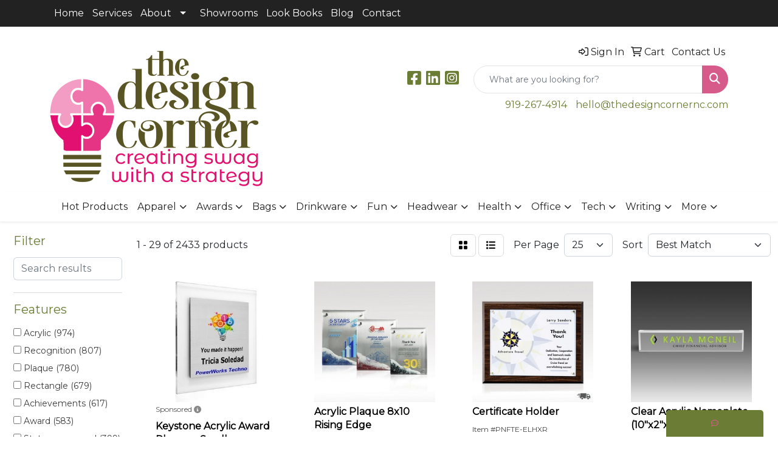

--- FILE ---
content_type: text/html
request_url: https://www.thedesigncornernc.com/ws/ws.dll/StartSrch?UID=254821&WENavID=17547661
body_size: 14353
content:
<!DOCTYPE html>
<html lang="en"><head>
<meta charset="utf-8">
<meta http-equiv="X-UA-Compatible" content="IE=edge">
<meta name="viewport" content="width=device-width, initial-scale=1">
<!-- The above 3 meta tags *must* come first in the head; any other head content must come *after* these tags -->


<link href="/distsite/styles/8/css/bootstrap.min.css" rel="stylesheet" />
<link href="https://fonts.googleapis.com/css?family=Open+Sans:400,600|Oswald:400,600" rel="stylesheet">
<link href="/distsite/styles/8/css/owl.carousel.min.css" rel="stylesheet">
<link href="/distsite/styles/8/css/nouislider.css" rel="stylesheet">
<!--<link href="/distsite/styles/8/css/menu.css" rel="stylesheet"/>-->
<link href="/distsite/styles/8/css/flexslider.css" rel="stylesheet">
<link href="/distsite/styles/8/css/all.min.css" rel="stylesheet">
<link href="/distsite/styles/8/css/slick/slick.css" rel="stylesheet"/>
<link href="/distsite/styles/8/css/lightbox/lightbox.css" rel="stylesheet"  />
<link href="/distsite/styles/8/css/yamm.css" rel="stylesheet" />
<!-- Custom styles for this theme -->
<link href="/we/we.dll/StyleSheet?UN=254821&Type=WETheme&TS=C46022.3938078704" rel="stylesheet">
<!-- Custom styles for this theme -->
<link href="/we/we.dll/StyleSheet?UN=254821&Type=WETheme-PS&TS=C46022.3938078704" rel="stylesheet">


<!-- HTML5 shim and Respond.js for IE8 support of HTML5 elements and media queries -->
<!--[if lt IE 9]>
      <script src="https://oss.maxcdn.com/html5shiv/3.7.3/html5shiv.min.js"></script>
      <script src="https://oss.maxcdn.com/respond/1.4.2/respond.min.js"></script>
    <![endif]-->

</head>

<body style="background:#fff;">


  <!-- Slide-Out Menu -->
  <div id="filter-menu" class="filter-menu">
    <button id="close-menu" class="btn-close"></button>
    <div class="menu-content">
      
<aside class="filter-sidebar">



<div class="filter-section first">
	<h2>Filter</h2>
	 <div class="input-group mb-3">
	 <input type="text" style="border-right:0;" placeholder="Search results" class="form-control text-search-within-results" name="SearchWithinResults" value="" maxlength="100" onkeyup="HandleTextFilter(event);">
	  <label class="input-group-text" style="background-color:#fff;"><a  style="display:none;" href="javascript:void(0);" class="remove-filter" data-toggle="tooltip" title="Clear" onclick="ClearTextFilter();"><i class="far fa-times" aria-hidden="true"></i> <span class="fa-sr-only">x</span></a></label>
	</div>
</div>

<a href="javascript:void(0);" class="clear-filters"  style="display:none;" onclick="ClearDrillDown();">Clear all filters</a>

<div class="filter-section"  style="display:none;">
	<h2>Categories</h2>

	<div class="filter-list">

	 

		<!-- wrapper for more filters -->
        <div class="show-filter">

		</div><!-- showfilters -->

	</div>

		<a href="#" class="show-more"  style="display:none;" >Show more</a>
</div>


<div class="filter-section" >
	<h2>Features</h2>

		<div class="filter-list">

	  		<div class="checkbox"><label><input class="filtercheckbox" type="checkbox" name="2|Acrylic" ><span> Acrylic (974)</span></label></div><div class="checkbox"><label><input class="filtercheckbox" type="checkbox" name="2|Recognition" ><span> Recognition (807)</span></label></div><div class="checkbox"><label><input class="filtercheckbox" type="checkbox" name="2|Plaque" ><span> Plaque (780)</span></label></div><div class="checkbox"><label><input class="filtercheckbox" type="checkbox" name="2|Rectangle" ><span> Rectangle (679)</span></label></div><div class="checkbox"><label><input class="filtercheckbox" type="checkbox" name="2|Achievements" ><span> Achievements (617)</span></label></div><div class="checkbox"><label><input class="filtercheckbox" type="checkbox" name="2|Award" ><span> Award (583)</span></label></div><div class="checkbox"><label><input class="filtercheckbox" type="checkbox" name="2|State map award" ><span> State map award (399)</span></label></div><div class="checkbox"><label><input class="filtercheckbox" type="checkbox" name="2|State cutout award plaque" ><span> State cutout award plaque (396)</span></label></div><div class="checkbox"><label><input class="filtercheckbox" type="checkbox" name="2|State outline award plaque" ><span> State outline award plaque (396)</span></label></div><div class="checkbox"><label><input class="filtercheckbox" type="checkbox" name="2|State plaque" ><span> State plaque (396)</span></label></div><div class="show-filter"><div class="checkbox"><label><input class="filtercheckbox" type="checkbox" name="2|State plaque design" ><span> State plaque design (396)</span></label></div><div class="checkbox"><label><input class="filtercheckbox" type="checkbox" name="2|State shaped award" ><span> State shaped award (396)</span></label></div><div class="checkbox"><label><input class="filtercheckbox" type="checkbox" name="2|State shaped plaque" ><span> State shaped plaque (396)</span></label></div><div class="checkbox"><label><input class="filtercheckbox" type="checkbox" name="2|State silhouette award plaque" ><span> State silhouette award plaque (396)</span></label></div><div class="checkbox"><label><input class="filtercheckbox" type="checkbox" name="2|State wall plaque" ><span> State wall plaque (396)</span></label></div><div class="checkbox"><label><input class="filtercheckbox" type="checkbox" name="2|Accomplishment" ><span> Accomplishment (304)</span></label></div><div class="checkbox"><label><input class="filtercheckbox" type="checkbox" name="2|Transparent" ><span> Transparent (286)</span></label></div><div class="checkbox"><label><input class="filtercheckbox" type="checkbox" name="2|Custom made" ><span> Custom made (266)</span></label></div><div class="checkbox"><label><input class="filtercheckbox" type="checkbox" name="2|Luminous" ><span> Luminous (266)</span></label></div><div class="checkbox"><label><input class="filtercheckbox" type="checkbox" name="2|Reflective" ><span> Reflective (266)</span></label></div><div class="checkbox"><label><input class="filtercheckbox" type="checkbox" name="2|Corporate" ><span> Corporate (239)</span></label></div><div class="checkbox"><label><input class="filtercheckbox" type="checkbox" name="2|See through" ><span> See through (226)</span></label></div><div class="checkbox"><label><input class="filtercheckbox" type="checkbox" name="2|Acknowledgement" ><span> Acknowledgement (225)</span></label></div><div class="checkbox"><label><input class="filtercheckbox" type="checkbox" name="2|Appreciation" ><span> Appreciation (220)</span></label></div><div class="checkbox"><label><input class="filtercheckbox" type="checkbox" name="2|Plastic" ><span> Plastic (216)</span></label></div><div class="checkbox"><label><input class="filtercheckbox" type="checkbox" name="2|Flat" ><span> Flat (206)</span></label></div><div class="checkbox"><label><input class="filtercheckbox" type="checkbox" name="2|Vertical" ><span> Vertical (199)</span></label></div><div class="checkbox"><label><input class="filtercheckbox" type="checkbox" name="2|Personalized" ><span> Personalized (189)</span></label></div><div class="checkbox"><label><input class="filtercheckbox" type="checkbox" name="2|Wood" ><span> Wood (171)</span></label></div><div class="checkbox"><label><input class="filtercheckbox" type="checkbox" name="2|Merit" ><span> Merit (164)</span></label></div><div class="checkbox"><label><input class="filtercheckbox" type="checkbox" name="2|Anniversary" ><span> Anniversary (151)</span></label></div><div class="checkbox"><label><input class="filtercheckbox" type="checkbox" name="2|Reward" ><span> Reward (151)</span></label></div><div class="checkbox"><label><input class="filtercheckbox" type="checkbox" name="2|Honor" ><span> Honor (148)</span></label></div><div class="checkbox"><label><input class="filtercheckbox" type="checkbox" name="2|Horizontal" ><span> Horizontal (146)</span></label></div><div class="checkbox"><label><input class="filtercheckbox" type="checkbox" name="2|Accolade" ><span> Accolade (133)</span></label></div><div class="checkbox"><label><input class="filtercheckbox" type="checkbox" name="2|Modern award plaque" ><span> Modern award plaque (128)</span></label></div><div class="checkbox"><label><input class="filtercheckbox" type="checkbox" name="2|Unique award plaque" ><span> Unique award plaque (125)</span></label></div><div class="checkbox"><label><input class="filtercheckbox" type="checkbox" name="2|Square corner" ><span> Square corner (124)</span></label></div><div class="checkbox"><label><input class="filtercheckbox" type="checkbox" name="2|Excellence" ><span> Excellence (123)</span></label></div><div class="checkbox"><label><input class="filtercheckbox" type="checkbox" name="2|Acrylic plaques" ><span> Acrylic plaques (121)</span></label></div><div class="checkbox"><label><input class="filtercheckbox" type="checkbox" name="2|Gift" ><span> Gift (118)</span></label></div><div class="checkbox"><label><input class="filtercheckbox" type="checkbox" name="2|Futuristic award plaque" ><span> Futuristic award plaque (117)</span></label></div><div class="checkbox"><label><input class="filtercheckbox" type="checkbox" name="2|Cutting edge award" ><span> Cutting edge award (115)</span></label></div><div class="checkbox"><label><input class="filtercheckbox" type="checkbox" name="2|Wall mountable" ><span> Wall mountable (109)</span></label></div><div class="checkbox"><label><input class="filtercheckbox" type="checkbox" name="2|Nontraditional plaque" ><span> Nontraditional plaque (103)</span></label></div><div class="checkbox"><label><input class="filtercheckbox" type="checkbox" name="2|Presentation" ><span> Presentation (103)</span></label></div><div class="checkbox"><label><input class="filtercheckbox" type="checkbox" name="2|Plate" ><span> Plate (102)</span></label></div><div class="checkbox"><label><input class="filtercheckbox" type="checkbox" name="2|Modernistic plaque award" ><span> Modernistic plaque award (101)</span></label></div><div class="checkbox"><label><input class="filtercheckbox" type="checkbox" name="2|Sales" ><span> Sales (101)</span></label></div><div class="checkbox"><label><input class="filtercheckbox" type="checkbox" name="2|Minimalistic award plaque" ><span> Minimalistic award plaque (97)</span></label></div></div>

			<!-- wrapper for more filters -->
			<div class="show-filter">

			</div><!-- showfilters -->
 		</div>
		<a href="#" class="show-more"  >Show more</a>


</div>


<div class="filter-section" >
	<h2>Colors</h2>

		<div class="filter-list">

		  	<div class="checkbox"><label><input class="filtercheckbox" type="checkbox" name="1|Black" ><span> Black (472)</span></label></div><div class="checkbox"><label><input class="filtercheckbox" type="checkbox" name="1|Clear" ><span> Clear (318)</span></label></div><div class="checkbox"><label><input class="filtercheckbox" type="checkbox" name="1|White" ><span> White (282)</span></label></div><div class="checkbox"><label><input class="filtercheckbox" type="checkbox" name="1|Clear/black" ><span> Clear/black (99)</span></label></div><div class="checkbox"><label><input class="filtercheckbox" type="checkbox" name="1|Various" ><span> Various (89)</span></label></div><div class="checkbox"><label><input class="filtercheckbox" type="checkbox" name="1|Blue" ><span> Blue (78)</span></label></div><div class="checkbox"><label><input class="filtercheckbox" type="checkbox" name="1|Red" ><span> Red (67)</span></label></div><div class="checkbox"><label><input class="filtercheckbox" type="checkbox" name="1|Black/clear" ><span> Black/clear (55)</span></label></div><div class="checkbox"><label><input class="filtercheckbox" type="checkbox" name="1|Brown" ><span> Brown (54)</span></label></div><div class="checkbox"><label><input class="filtercheckbox" type="checkbox" name="1|Clear/silver" ><span> Clear/silver (48)</span></label></div><div class="show-filter"><div class="checkbox"><label><input class="filtercheckbox" type="checkbox" name="1|Green" ><span> Green (40)</span></label></div><div class="checkbox"><label><input class="filtercheckbox" type="checkbox" name="1|Gold" ><span> Gold (39)</span></label></div><div class="checkbox"><label><input class="filtercheckbox" type="checkbox" name="1|Rosewood brown" ><span> Rosewood brown (39)</span></label></div><div class="checkbox"><label><input class="filtercheckbox" type="checkbox" name="1|Clear/blue" ><span> Clear/blue (33)</span></label></div><div class="checkbox"><label><input class="filtercheckbox" type="checkbox" name="1|Walnut brown" ><span> Walnut brown (29)</span></label></div><div class="checkbox"><label><input class="filtercheckbox" type="checkbox" name="1|Clear/gold" ><span> Clear/gold (28)</span></label></div><div class="checkbox"><label><input class="filtercheckbox" type="checkbox" name="1|Black &amp; white" ><span> Black &amp; white (27)</span></label></div><div class="checkbox"><label><input class="filtercheckbox" type="checkbox" name="1|Silver" ><span> Silver (26)</span></label></div><div class="checkbox"><label><input class="filtercheckbox" type="checkbox" name="1|Walnut brown/blue/gold" ><span> Walnut brown/blue/gold (25)</span></label></div><div class="checkbox"><label><input class="filtercheckbox" type="checkbox" name="1|Available in walnut/black-gold" ><span> Available in walnut/black-gold (24)</span></label></div><div class="checkbox"><label><input class="filtercheckbox" type="checkbox" name="1|Clear acrylic" ><span> Clear acrylic (24)</span></label></div><div class="checkbox"><label><input class="filtercheckbox" type="checkbox" name="1|Green marble" ><span> Green marble (24)</span></label></div><div class="checkbox"><label><input class="filtercheckbox" type="checkbox" name="1|Walnut brown/green/gold" ><span> Walnut brown/green/gold (24)</span></label></div><div class="checkbox"><label><input class="filtercheckbox" type="checkbox" name="1|Blue marble" ><span> Blue marble (23)</span></label></div><div class="checkbox"><label><input class="filtercheckbox" type="checkbox" name="1|Rosewood" ><span> Rosewood (22)</span></label></div><div class="checkbox"><label><input class="filtercheckbox" type="checkbox" name="1|Red marble" ><span> Red marble (21)</span></label></div><div class="checkbox"><label><input class="filtercheckbox" type="checkbox" name="1|Clear/multi" ><span> Clear/multi (20)</span></label></div><div class="checkbox"><label><input class="filtercheckbox" type="checkbox" name="1|Walnut brown/sienna red-gold." ><span> Walnut brown/sienna red-gold. (20)</span></label></div><div class="checkbox"><label><input class="filtercheckbox" type="checkbox" name="1|Black/silver" ><span> Black/silver (17)</span></label></div><div class="checkbox"><label><input class="filtercheckbox" type="checkbox" name="1|Black/gold" ><span> Black/gold (16)</span></label></div><div class="checkbox"><label><input class="filtercheckbox" type="checkbox" name="1|Clear/silver/black" ><span> Clear/silver/black (16)</span></label></div><div class="checkbox"><label><input class="filtercheckbox" type="checkbox" name="1|Black/frost silver" ><span> Black/frost silver (14)</span></label></div><div class="checkbox"><label><input class="filtercheckbox" type="checkbox" name="1|Rosewood brown/clear" ><span> Rosewood brown/clear (14)</span></label></div><div class="checkbox"><label><input class="filtercheckbox" type="checkbox" name="1|Silver/various" ><span> Silver/various (14)</span></label></div><div class="checkbox"><label><input class="filtercheckbox" type="checkbox" name="1|Black marble" ><span> Black marble (13)</span></label></div><div class="checkbox"><label><input class="filtercheckbox" type="checkbox" name="1|Clear/red" ><span> Clear/red (13)</span></label></div><div class="checkbox"><label><input class="filtercheckbox" type="checkbox" name="1|Purple" ><span> Purple (13)</span></label></div><div class="checkbox"><label><input class="filtercheckbox" type="checkbox" name="1|Black/red" ><span> Black/red (12)</span></label></div><div class="checkbox"><label><input class="filtercheckbox" type="checkbox" name="1|Blue/clear" ><span> Blue/clear (12)</span></label></div><div class="checkbox"><label><input class="filtercheckbox" type="checkbox" name="1|Red/clear" ><span> Red/clear (12)</span></label></div><div class="checkbox"><label><input class="filtercheckbox" type="checkbox" name="1|Silver/black" ><span> Silver/black (12)</span></label></div><div class="checkbox"><label><input class="filtercheckbox" type="checkbox" name="1|Walnut brown/sienna gold." ><span> Walnut brown/sienna gold. (12)</span></label></div><div class="checkbox"><label><input class="filtercheckbox" type="checkbox" name="1|Blue/gold" ><span> Blue/gold (10)</span></label></div><div class="checkbox"><label><input class="filtercheckbox" type="checkbox" name="1|Clear/black/various" ><span> Clear/black/various (10)</span></label></div><div class="checkbox"><label><input class="filtercheckbox" type="checkbox" name="1|Dark brown" ><span> Dark brown (10)</span></label></div><div class="checkbox"><label><input class="filtercheckbox" type="checkbox" name="1|Pink" ><span> Pink (10)</span></label></div><div class="checkbox"><label><input class="filtercheckbox" type="checkbox" name="1|Chrome/black/clear" ><span> Chrome/black/clear (9)</span></label></div><div class="checkbox"><label><input class="filtercheckbox" type="checkbox" name="1|Gold/blue" ><span> Gold/blue (9)</span></label></div><div class="checkbox"><label><input class="filtercheckbox" type="checkbox" name="1|Gray" ><span> Gray (9)</span></label></div><div class="checkbox"><label><input class="filtercheckbox" type="checkbox" name="1|Mahogany red" ><span> Mahogany red (9)</span></label></div></div>


			<!-- wrapper for more filters -->
			<div class="show-filter">

			</div><!-- showfilters -->

		  </div>

		<a href="#" class="show-more"  >Show more</a>
</div>


<div class="filter-section"  >
	<h2>Price Range</h2>
	<div class="filter-price-wrap">
		<div class="filter-price-inner">
			<div class="input-group">
				<span class="input-group-text input-group-text-white">$</span>
				<input type="text" class="form-control form-control-sm filter-min-prices" name="min-prices" value="" placeholder="Min" onkeyup="HandlePriceFilter(event);">
			</div>
			<div class="input-group">
				<span class="input-group-text input-group-text-white">$</span>
				<input type="text" class="form-control form-control-sm filter-max-prices" name="max-prices" value="" placeholder="Max" onkeyup="HandlePriceFilter(event);">
			</div>
		</div>
		<a href="javascript:void(0)" onclick="SetPriceFilter();" ><i class="fa-solid fa-chevron-right"></i></a>
	</div>
</div>

<div class="filter-section"   >
	<h2>Quantity</h2>
	<div class="filter-price-wrap mb-2">
		<input type="text" class="form-control form-control-sm filter-quantity" value="" placeholder="Qty" onkeyup="HandleQuantityFilter(event);">
		<a href="javascript:void(0)" onclick="SetQuantityFilter();"><i class="fa-solid fa-chevron-right"></i></a>
	</div>
</div>




	</aside>

    </div>
</div>




	<div class="container-fluid">
		<div class="row">

			<div class="col-md-3 col-lg-2">
        <div class="d-none d-md-block">
          <div id="desktop-filter">
            
<aside class="filter-sidebar">



<div class="filter-section first">
	<h2>Filter</h2>
	 <div class="input-group mb-3">
	 <input type="text" style="border-right:0;" placeholder="Search results" class="form-control text-search-within-results" name="SearchWithinResults" value="" maxlength="100" onkeyup="HandleTextFilter(event);">
	  <label class="input-group-text" style="background-color:#fff;"><a  style="display:none;" href="javascript:void(0);" class="remove-filter" data-toggle="tooltip" title="Clear" onclick="ClearTextFilter();"><i class="far fa-times" aria-hidden="true"></i> <span class="fa-sr-only">x</span></a></label>
	</div>
</div>

<a href="javascript:void(0);" class="clear-filters"  style="display:none;" onclick="ClearDrillDown();">Clear all filters</a>

<div class="filter-section"  style="display:none;">
	<h2>Categories</h2>

	<div class="filter-list">

	 

		<!-- wrapper for more filters -->
        <div class="show-filter">

		</div><!-- showfilters -->

	</div>

		<a href="#" class="show-more"  style="display:none;" >Show more</a>
</div>


<div class="filter-section" >
	<h2>Features</h2>

		<div class="filter-list">

	  		<div class="checkbox"><label><input class="filtercheckbox" type="checkbox" name="2|Acrylic" ><span> Acrylic (974)</span></label></div><div class="checkbox"><label><input class="filtercheckbox" type="checkbox" name="2|Recognition" ><span> Recognition (807)</span></label></div><div class="checkbox"><label><input class="filtercheckbox" type="checkbox" name="2|Plaque" ><span> Plaque (780)</span></label></div><div class="checkbox"><label><input class="filtercheckbox" type="checkbox" name="2|Rectangle" ><span> Rectangle (679)</span></label></div><div class="checkbox"><label><input class="filtercheckbox" type="checkbox" name="2|Achievements" ><span> Achievements (617)</span></label></div><div class="checkbox"><label><input class="filtercheckbox" type="checkbox" name="2|Award" ><span> Award (583)</span></label></div><div class="checkbox"><label><input class="filtercheckbox" type="checkbox" name="2|State map award" ><span> State map award (399)</span></label></div><div class="checkbox"><label><input class="filtercheckbox" type="checkbox" name="2|State cutout award plaque" ><span> State cutout award plaque (396)</span></label></div><div class="checkbox"><label><input class="filtercheckbox" type="checkbox" name="2|State outline award plaque" ><span> State outline award plaque (396)</span></label></div><div class="checkbox"><label><input class="filtercheckbox" type="checkbox" name="2|State plaque" ><span> State plaque (396)</span></label></div><div class="show-filter"><div class="checkbox"><label><input class="filtercheckbox" type="checkbox" name="2|State plaque design" ><span> State plaque design (396)</span></label></div><div class="checkbox"><label><input class="filtercheckbox" type="checkbox" name="2|State shaped award" ><span> State shaped award (396)</span></label></div><div class="checkbox"><label><input class="filtercheckbox" type="checkbox" name="2|State shaped plaque" ><span> State shaped plaque (396)</span></label></div><div class="checkbox"><label><input class="filtercheckbox" type="checkbox" name="2|State silhouette award plaque" ><span> State silhouette award plaque (396)</span></label></div><div class="checkbox"><label><input class="filtercheckbox" type="checkbox" name="2|State wall plaque" ><span> State wall plaque (396)</span></label></div><div class="checkbox"><label><input class="filtercheckbox" type="checkbox" name="2|Accomplishment" ><span> Accomplishment (304)</span></label></div><div class="checkbox"><label><input class="filtercheckbox" type="checkbox" name="2|Transparent" ><span> Transparent (286)</span></label></div><div class="checkbox"><label><input class="filtercheckbox" type="checkbox" name="2|Custom made" ><span> Custom made (266)</span></label></div><div class="checkbox"><label><input class="filtercheckbox" type="checkbox" name="2|Luminous" ><span> Luminous (266)</span></label></div><div class="checkbox"><label><input class="filtercheckbox" type="checkbox" name="2|Reflective" ><span> Reflective (266)</span></label></div><div class="checkbox"><label><input class="filtercheckbox" type="checkbox" name="2|Corporate" ><span> Corporate (239)</span></label></div><div class="checkbox"><label><input class="filtercheckbox" type="checkbox" name="2|See through" ><span> See through (226)</span></label></div><div class="checkbox"><label><input class="filtercheckbox" type="checkbox" name="2|Acknowledgement" ><span> Acknowledgement (225)</span></label></div><div class="checkbox"><label><input class="filtercheckbox" type="checkbox" name="2|Appreciation" ><span> Appreciation (220)</span></label></div><div class="checkbox"><label><input class="filtercheckbox" type="checkbox" name="2|Plastic" ><span> Plastic (216)</span></label></div><div class="checkbox"><label><input class="filtercheckbox" type="checkbox" name="2|Flat" ><span> Flat (206)</span></label></div><div class="checkbox"><label><input class="filtercheckbox" type="checkbox" name="2|Vertical" ><span> Vertical (199)</span></label></div><div class="checkbox"><label><input class="filtercheckbox" type="checkbox" name="2|Personalized" ><span> Personalized (189)</span></label></div><div class="checkbox"><label><input class="filtercheckbox" type="checkbox" name="2|Wood" ><span> Wood (171)</span></label></div><div class="checkbox"><label><input class="filtercheckbox" type="checkbox" name="2|Merit" ><span> Merit (164)</span></label></div><div class="checkbox"><label><input class="filtercheckbox" type="checkbox" name="2|Anniversary" ><span> Anniversary (151)</span></label></div><div class="checkbox"><label><input class="filtercheckbox" type="checkbox" name="2|Reward" ><span> Reward (151)</span></label></div><div class="checkbox"><label><input class="filtercheckbox" type="checkbox" name="2|Honor" ><span> Honor (148)</span></label></div><div class="checkbox"><label><input class="filtercheckbox" type="checkbox" name="2|Horizontal" ><span> Horizontal (146)</span></label></div><div class="checkbox"><label><input class="filtercheckbox" type="checkbox" name="2|Accolade" ><span> Accolade (133)</span></label></div><div class="checkbox"><label><input class="filtercheckbox" type="checkbox" name="2|Modern award plaque" ><span> Modern award plaque (128)</span></label></div><div class="checkbox"><label><input class="filtercheckbox" type="checkbox" name="2|Unique award plaque" ><span> Unique award plaque (125)</span></label></div><div class="checkbox"><label><input class="filtercheckbox" type="checkbox" name="2|Square corner" ><span> Square corner (124)</span></label></div><div class="checkbox"><label><input class="filtercheckbox" type="checkbox" name="2|Excellence" ><span> Excellence (123)</span></label></div><div class="checkbox"><label><input class="filtercheckbox" type="checkbox" name="2|Acrylic plaques" ><span> Acrylic plaques (121)</span></label></div><div class="checkbox"><label><input class="filtercheckbox" type="checkbox" name="2|Gift" ><span> Gift (118)</span></label></div><div class="checkbox"><label><input class="filtercheckbox" type="checkbox" name="2|Futuristic award plaque" ><span> Futuristic award plaque (117)</span></label></div><div class="checkbox"><label><input class="filtercheckbox" type="checkbox" name="2|Cutting edge award" ><span> Cutting edge award (115)</span></label></div><div class="checkbox"><label><input class="filtercheckbox" type="checkbox" name="2|Wall mountable" ><span> Wall mountable (109)</span></label></div><div class="checkbox"><label><input class="filtercheckbox" type="checkbox" name="2|Nontraditional plaque" ><span> Nontraditional plaque (103)</span></label></div><div class="checkbox"><label><input class="filtercheckbox" type="checkbox" name="2|Presentation" ><span> Presentation (103)</span></label></div><div class="checkbox"><label><input class="filtercheckbox" type="checkbox" name="2|Plate" ><span> Plate (102)</span></label></div><div class="checkbox"><label><input class="filtercheckbox" type="checkbox" name="2|Modernistic plaque award" ><span> Modernistic plaque award (101)</span></label></div><div class="checkbox"><label><input class="filtercheckbox" type="checkbox" name="2|Sales" ><span> Sales (101)</span></label></div><div class="checkbox"><label><input class="filtercheckbox" type="checkbox" name="2|Minimalistic award plaque" ><span> Minimalistic award plaque (97)</span></label></div></div>

			<!-- wrapper for more filters -->
			<div class="show-filter">

			</div><!-- showfilters -->
 		</div>
		<a href="#" class="show-more"  >Show more</a>


</div>


<div class="filter-section" >
	<h2>Colors</h2>

		<div class="filter-list">

		  	<div class="checkbox"><label><input class="filtercheckbox" type="checkbox" name="1|Black" ><span> Black (472)</span></label></div><div class="checkbox"><label><input class="filtercheckbox" type="checkbox" name="1|Clear" ><span> Clear (318)</span></label></div><div class="checkbox"><label><input class="filtercheckbox" type="checkbox" name="1|White" ><span> White (282)</span></label></div><div class="checkbox"><label><input class="filtercheckbox" type="checkbox" name="1|Clear/black" ><span> Clear/black (99)</span></label></div><div class="checkbox"><label><input class="filtercheckbox" type="checkbox" name="1|Various" ><span> Various (89)</span></label></div><div class="checkbox"><label><input class="filtercheckbox" type="checkbox" name="1|Blue" ><span> Blue (78)</span></label></div><div class="checkbox"><label><input class="filtercheckbox" type="checkbox" name="1|Red" ><span> Red (67)</span></label></div><div class="checkbox"><label><input class="filtercheckbox" type="checkbox" name="1|Black/clear" ><span> Black/clear (55)</span></label></div><div class="checkbox"><label><input class="filtercheckbox" type="checkbox" name="1|Brown" ><span> Brown (54)</span></label></div><div class="checkbox"><label><input class="filtercheckbox" type="checkbox" name="1|Clear/silver" ><span> Clear/silver (48)</span></label></div><div class="show-filter"><div class="checkbox"><label><input class="filtercheckbox" type="checkbox" name="1|Green" ><span> Green (40)</span></label></div><div class="checkbox"><label><input class="filtercheckbox" type="checkbox" name="1|Gold" ><span> Gold (39)</span></label></div><div class="checkbox"><label><input class="filtercheckbox" type="checkbox" name="1|Rosewood brown" ><span> Rosewood brown (39)</span></label></div><div class="checkbox"><label><input class="filtercheckbox" type="checkbox" name="1|Clear/blue" ><span> Clear/blue (33)</span></label></div><div class="checkbox"><label><input class="filtercheckbox" type="checkbox" name="1|Walnut brown" ><span> Walnut brown (29)</span></label></div><div class="checkbox"><label><input class="filtercheckbox" type="checkbox" name="1|Clear/gold" ><span> Clear/gold (28)</span></label></div><div class="checkbox"><label><input class="filtercheckbox" type="checkbox" name="1|Black &amp; white" ><span> Black &amp; white (27)</span></label></div><div class="checkbox"><label><input class="filtercheckbox" type="checkbox" name="1|Silver" ><span> Silver (26)</span></label></div><div class="checkbox"><label><input class="filtercheckbox" type="checkbox" name="1|Walnut brown/blue/gold" ><span> Walnut brown/blue/gold (25)</span></label></div><div class="checkbox"><label><input class="filtercheckbox" type="checkbox" name="1|Available in walnut/black-gold" ><span> Available in walnut/black-gold (24)</span></label></div><div class="checkbox"><label><input class="filtercheckbox" type="checkbox" name="1|Clear acrylic" ><span> Clear acrylic (24)</span></label></div><div class="checkbox"><label><input class="filtercheckbox" type="checkbox" name="1|Green marble" ><span> Green marble (24)</span></label></div><div class="checkbox"><label><input class="filtercheckbox" type="checkbox" name="1|Walnut brown/green/gold" ><span> Walnut brown/green/gold (24)</span></label></div><div class="checkbox"><label><input class="filtercheckbox" type="checkbox" name="1|Blue marble" ><span> Blue marble (23)</span></label></div><div class="checkbox"><label><input class="filtercheckbox" type="checkbox" name="1|Rosewood" ><span> Rosewood (22)</span></label></div><div class="checkbox"><label><input class="filtercheckbox" type="checkbox" name="1|Red marble" ><span> Red marble (21)</span></label></div><div class="checkbox"><label><input class="filtercheckbox" type="checkbox" name="1|Clear/multi" ><span> Clear/multi (20)</span></label></div><div class="checkbox"><label><input class="filtercheckbox" type="checkbox" name="1|Walnut brown/sienna red-gold." ><span> Walnut brown/sienna red-gold. (20)</span></label></div><div class="checkbox"><label><input class="filtercheckbox" type="checkbox" name="1|Black/silver" ><span> Black/silver (17)</span></label></div><div class="checkbox"><label><input class="filtercheckbox" type="checkbox" name="1|Black/gold" ><span> Black/gold (16)</span></label></div><div class="checkbox"><label><input class="filtercheckbox" type="checkbox" name="1|Clear/silver/black" ><span> Clear/silver/black (16)</span></label></div><div class="checkbox"><label><input class="filtercheckbox" type="checkbox" name="1|Black/frost silver" ><span> Black/frost silver (14)</span></label></div><div class="checkbox"><label><input class="filtercheckbox" type="checkbox" name="1|Rosewood brown/clear" ><span> Rosewood brown/clear (14)</span></label></div><div class="checkbox"><label><input class="filtercheckbox" type="checkbox" name="1|Silver/various" ><span> Silver/various (14)</span></label></div><div class="checkbox"><label><input class="filtercheckbox" type="checkbox" name="1|Black marble" ><span> Black marble (13)</span></label></div><div class="checkbox"><label><input class="filtercheckbox" type="checkbox" name="1|Clear/red" ><span> Clear/red (13)</span></label></div><div class="checkbox"><label><input class="filtercheckbox" type="checkbox" name="1|Purple" ><span> Purple (13)</span></label></div><div class="checkbox"><label><input class="filtercheckbox" type="checkbox" name="1|Black/red" ><span> Black/red (12)</span></label></div><div class="checkbox"><label><input class="filtercheckbox" type="checkbox" name="1|Blue/clear" ><span> Blue/clear (12)</span></label></div><div class="checkbox"><label><input class="filtercheckbox" type="checkbox" name="1|Red/clear" ><span> Red/clear (12)</span></label></div><div class="checkbox"><label><input class="filtercheckbox" type="checkbox" name="1|Silver/black" ><span> Silver/black (12)</span></label></div><div class="checkbox"><label><input class="filtercheckbox" type="checkbox" name="1|Walnut brown/sienna gold." ><span> Walnut brown/sienna gold. (12)</span></label></div><div class="checkbox"><label><input class="filtercheckbox" type="checkbox" name="1|Blue/gold" ><span> Blue/gold (10)</span></label></div><div class="checkbox"><label><input class="filtercheckbox" type="checkbox" name="1|Clear/black/various" ><span> Clear/black/various (10)</span></label></div><div class="checkbox"><label><input class="filtercheckbox" type="checkbox" name="1|Dark brown" ><span> Dark brown (10)</span></label></div><div class="checkbox"><label><input class="filtercheckbox" type="checkbox" name="1|Pink" ><span> Pink (10)</span></label></div><div class="checkbox"><label><input class="filtercheckbox" type="checkbox" name="1|Chrome/black/clear" ><span> Chrome/black/clear (9)</span></label></div><div class="checkbox"><label><input class="filtercheckbox" type="checkbox" name="1|Gold/blue" ><span> Gold/blue (9)</span></label></div><div class="checkbox"><label><input class="filtercheckbox" type="checkbox" name="1|Gray" ><span> Gray (9)</span></label></div><div class="checkbox"><label><input class="filtercheckbox" type="checkbox" name="1|Mahogany red" ><span> Mahogany red (9)</span></label></div></div>


			<!-- wrapper for more filters -->
			<div class="show-filter">

			</div><!-- showfilters -->

		  </div>

		<a href="#" class="show-more"  >Show more</a>
</div>


<div class="filter-section"  >
	<h2>Price Range</h2>
	<div class="filter-price-wrap">
		<div class="filter-price-inner">
			<div class="input-group">
				<span class="input-group-text input-group-text-white">$</span>
				<input type="text" class="form-control form-control-sm filter-min-prices" name="min-prices" value="" placeholder="Min" onkeyup="HandlePriceFilter(event);">
			</div>
			<div class="input-group">
				<span class="input-group-text input-group-text-white">$</span>
				<input type="text" class="form-control form-control-sm filter-max-prices" name="max-prices" value="" placeholder="Max" onkeyup="HandlePriceFilter(event);">
			</div>
		</div>
		<a href="javascript:void(0)" onclick="SetPriceFilter();" ><i class="fa-solid fa-chevron-right"></i></a>
	</div>
</div>

<div class="filter-section"   >
	<h2>Quantity</h2>
	<div class="filter-price-wrap mb-2">
		<input type="text" class="form-control form-control-sm filter-quantity" value="" placeholder="Qty" onkeyup="HandleQuantityFilter(event);">
		<a href="javascript:void(0)" onclick="SetQuantityFilter();"><i class="fa-solid fa-chevron-right"></i></a>
	</div>
</div>




	</aside>

          </div>
        </div>
			</div>

			<div class="col-md-9 col-lg-10">
				

				<ol class="breadcrumb"  style="display:none;" >
              		<li><a href="https://www.thedesigncornernc.com" target="_top">Home</a></li>
             	 	<li class="active">Acrylic Plaques</li>
            	</ol>




				<div id="product-list-controls">

				
						<div class="d-flex align-items-center justify-content-between">
							<div class="d-none d-md-block me-3">
								1 - 29 of  2433 <span class="d-none d-lg-inline">products</span>
							</div>
					  
						  <!-- Right Aligned Controls -->
						  <div class="product-controls-right d-flex align-items-center">
       
              <button id="show-filter-button" class="btn btn-control d-block d-md-none"><i class="fa-solid fa-filter" aria-hidden="true"></i></button>

							
							<span class="me-3">
								<a href="/ws/ws.dll/StartSrch?UID=254821&WENavID=17547661&View=T&ST=26012108321835282908339756" class="btn btn-control grid" title="Change to Grid View"><i class="fa-solid fa-grid-2" aria-hidden="true"></i>  <span class="fa-sr-only">Grid</span></a>
								<a href="/ws/ws.dll/StartSrch?UID=254821&WENavID=17547661&View=L&ST=26012108321835282908339756" class="btn btn-control" title="Change to List View"><i class="fa-solid fa-list"></i> <span class="fa-sr-only">List</span></a>
							</span>
							
					  
							<!-- Number of Items Per Page -->
							<div class="me-2 d-none d-lg-block">
								<label>Per Page</label>
							</div>
							<div class="me-3 d-none d-md-block">
								<select class="form-select notranslate" onchange="GoToNewURL(this);" aria-label="Items per page">
									<option value="/ws/ws.dll/StartSrch?UID=254821&WENavID=17547661&ST=26012108321835282908339756&PPP=10" >10</option><option value="/ws/ws.dll/StartSrch?UID=254821&WENavID=17547661&ST=26012108321835282908339756&PPP=25" selected>25</option><option value="/ws/ws.dll/StartSrch?UID=254821&WENavID=17547661&ST=26012108321835282908339756&PPP=50" >50</option><option value="/ws/ws.dll/StartSrch?UID=254821&WENavID=17547661&ST=26012108321835282908339756&PPP=100" >100</option><option value="/ws/ws.dll/StartSrch?UID=254821&WENavID=17547661&ST=26012108321835282908339756&PPP=250" >250</option>
								
								</select>
							</div>
					  
							<!-- Sort By -->
							<div class="d-none d-lg-block me-2">
								<label>Sort</label>
							</div>
							<div>
								<select class="form-select" onchange="GoToNewURL(this);">
									<option value="/ws/ws.dll/StartSrch?UID=254821&WENavID=17547661&Sort=0" selected>Best Match</option><option value="/ws/ws.dll/StartSrch?UID=254821&WENavID=17547661&Sort=3">Most Popular</option><option value="/ws/ws.dll/StartSrch?UID=254821&WENavID=17547661&Sort=1">Price (Low to High)</option><option value="/ws/ws.dll/StartSrch?UID=254821&WENavID=17547661&Sort=2">Price (High to Low)</option>
								 </select>
							</div>
						  </div>
						</div>

			  </div>

				<!-- Product Results List -->
				<ul class="thumbnail-list"><li>
 <a href="https://www.thedesigncornernc.com/p/OSJPH-DLDTT/keystone-acrylic-award-plaque-small" target="_parent" alt="Keystone Acrylic Award Plaque - Small" data-adid="69715|5407995" onclick="PostAdStatToService(145407995,1);">
 <div class="pr-list-grid">
		<img class="img-responsive" src="/ws/ws.dll/QPic?SN=69715&P=145407995&I=0&PX=300" alt="Keystone Acrylic Award Plaque - Small">
		<p class="pr-list-sponsored">Sponsored <span data-bs-toggle="tooltip" data-container="body" data-bs-placement="top" title="You're seeing this ad based on the product's relevance to your search query."><i class="fa fa-info-circle" aria-hidden="true"></i></span></p>
		<p class="pr-name">Keystone Acrylic Award Plaque - Small</p>
		<div class="pr-meta-row">
			<div class="product-reviews"  style="display:none;">
				<div class="rating-stars">
				<i class="fa-solid fa-star-sharp" aria-hidden="true"></i><i class="fa-solid fa-star-sharp" aria-hidden="true"></i><i class="fa-solid fa-star-sharp" aria-hidden="true"></i><i class="fa-solid fa-star-sharp" aria-hidden="true"></i><i class="fa-solid fa-star-sharp" aria-hidden="true"></i>
				</div>
				<span class="rating-count">(0)</span>
			</div>
			
		</div>
		<p class="pr-number"  ><span class="notranslate">Item #OSJPH-DLDTT</span></p>
		<p class="pr-price"  ></p>
 </div>
 </a>
</li>
<a name="1" href="#" alt="Item 1"></a>
<li>
 <a href="https://www.thedesigncornernc.com/p/VLLJZ-FFKNX/acrylic-plaque-8x10-rising-edge" target="_parent" alt="Acrylic Plaque 8x10 Rising Edge">
 <div class="pr-list-grid">
		<img class="img-responsive" src="/ws/ws.dll/QPic?SN=50020&P=387150179&I=0&PX=300" alt="Acrylic Plaque 8x10 Rising Edge">
		<p class="pr-name">Acrylic Plaque 8x10 Rising Edge</p>
		<div class="pr-meta-row">
			<div class="product-reviews"  style="display:none;">
				<div class="rating-stars">
				<i class="fa-solid fa-star-sharp" aria-hidden="true"></i><i class="fa-solid fa-star-sharp" aria-hidden="true"></i><i class="fa-solid fa-star-sharp" aria-hidden="true"></i><i class="fa-solid fa-star-sharp" aria-hidden="true"></i><i class="fa-solid fa-star-sharp" aria-hidden="true"></i>
				</div>
				<span class="rating-count">(0)</span>
			</div>
			
		</div>
		<p class="pr-number"  ><span class="notranslate">Item #VLLJZ-FFKNX</span></p>
		<p class="pr-price"  ><span class="notranslate">$217.00</span> - <span class="notranslate">$230.00</span></p>
 </div>
 </a>
</li>
<a name="2" href="#" alt="Item 2"></a>
<li>
 <a href="https://www.thedesigncornernc.com/p/PNFTE-ELHXR/certificate-holder" target="_parent" alt="Certificate Holder">
 <div class="pr-list-grid">
		<img class="img-responsive" src="/ws/ws.dll/QPic?SN=50020&P=324246683&I=0&PX=300" alt="Certificate Holder">
		<p class="pr-name">Certificate Holder</p>
		<div class="pr-meta-row">
			<div class="product-reviews"  style="display:none;">
				<div class="rating-stars">
				<i class="fa-solid fa-star-sharp" aria-hidden="true"></i><i class="fa-solid fa-star-sharp" aria-hidden="true"></i><i class="fa-solid fa-star-sharp" aria-hidden="true"></i><i class="fa-solid fa-star-sharp" aria-hidden="true"></i><i class="fa-solid fa-star-sharp" aria-hidden="true"></i>
				</div>
				<span class="rating-count">(0)</span>
			</div>
			
		</div>
		<p class="pr-number"  ><span class="notranslate">Item #PNFTE-ELHXR</span></p>
		<p class="pr-price"  ><span class="notranslate">$56.00</span> - <span class="notranslate">$59.00</span></p>
 </div>
 </a>
</li>
<a name="3" href="#" alt="Item 3"></a>
<li>
 <a href="https://www.thedesigncornernc.com/p/SHTGF-LJPPP/clear-acrylic-nameplate-10x2x1" target="_parent" alt="Clear Acrylic Nameplate (10&quot;x2&quot;x1&quot;)">
 <div class="pr-list-grid">
		<img class="img-responsive" src="/ws/ws.dll/QPic?SN=50399&P=152343711&I=0&PX=300" alt="Clear Acrylic Nameplate (10&quot;x2&quot;x1&quot;)">
		<p class="pr-name">Clear Acrylic Nameplate (10&quot;x2&quot;x1&quot;)</p>
		<div class="pr-meta-row">
			<div class="product-reviews"  style="display:none;">
				<div class="rating-stars">
				<i class="fa-solid fa-star-sharp" aria-hidden="true"></i><i class="fa-solid fa-star-sharp" aria-hidden="true"></i><i class="fa-solid fa-star-sharp" aria-hidden="true"></i><i class="fa-solid fa-star-sharp" aria-hidden="true"></i><i class="fa-solid fa-star-sharp" aria-hidden="true"></i>
				</div>
				<span class="rating-count">(0)</span>
			</div>
			
		</div>
		<p class="pr-number"  ><span class="notranslate">Item #SHTGF-LJPPP</span></p>
		<p class="pr-price"  ><span class="notranslate">$45.46</span> - <span class="notranslate">$50.19</span></p>
 </div>
 </a>
</li>
<a name="4" href="#" alt="Item 4"></a>
<li>
 <a href="https://www.thedesigncornernc.com/p/SLKNE-FHMRO/custom-cut-acrylic-300-series--12-x-14" target="_parent" alt="Custom Cut Acrylic: 300 Series -12 x 14">
 <div class="pr-list-grid">
		<img class="img-responsive" src="/ws/ws.dll/QPic?SN=50020&P=916993670&I=0&PX=300" alt="Custom Cut Acrylic: 300 Series -12 x 14">
		<p class="pr-name">Custom Cut Acrylic: 300 Series -12 x 14</p>
		<div class="pr-meta-row">
			<div class="product-reviews"  style="display:none;">
				<div class="rating-stars">
				<i class="fa-solid fa-star-sharp" aria-hidden="true"></i><i class="fa-solid fa-star-sharp" aria-hidden="true"></i><i class="fa-solid fa-star-sharp" aria-hidden="true"></i><i class="fa-solid fa-star-sharp" aria-hidden="true"></i><i class="fa-solid fa-star-sharp" aria-hidden="true"></i>
				</div>
				<span class="rating-count">(0)</span>
			</div>
			
		</div>
		<p class="pr-number"  ><span class="notranslate">Item #SLKNE-FHMRO</span></p>
		<p class="pr-price"  ><span class="notranslate">$232.00</span> - <span class="notranslate">$246.00</span></p>
 </div>
 </a>
</li>
<a name="5" href="#" alt="Item 5"></a>
<li>
 <a href="https://www.thedesigncornernc.com/p/OYBPF-HPPRV/8x10-acrylic-plaque-reflections" target="_parent" alt="8x10 Acrylic Plaque - Reflections">
 <div class="pr-list-grid">
		<img class="img-responsive" src="/ws/ws.dll/QPic?SN=50020&P=357517757&I=0&PX=300" alt="8x10 Acrylic Plaque - Reflections">
		<p class="pr-name">8x10 Acrylic Plaque - Reflections</p>
		<div class="pr-meta-row">
			<div class="product-reviews"  style="display:none;">
				<div class="rating-stars">
				<i class="fa-solid fa-star-sharp" aria-hidden="true"></i><i class="fa-solid fa-star-sharp" aria-hidden="true"></i><i class="fa-solid fa-star-sharp" aria-hidden="true"></i><i class="fa-solid fa-star-sharp" aria-hidden="true"></i><i class="fa-solid fa-star-sharp" aria-hidden="true"></i>
				</div>
				<span class="rating-count">(0)</span>
			</div>
			
		</div>
		<p class="pr-number"  ><span class="notranslate">Item #OYBPF-HPPRV</span></p>
		<p class="pr-price"  ><span class="notranslate">$190.00</span> - <span class="notranslate">$202.00</span></p>
 </div>
 </a>
</li>
<a name="6" href="#" alt="Item 6"></a>
<li>
 <a href="https://www.thedesigncornernc.com/p/PJBDC-DQMKP/plaque-edge-puzzle-customizable-wood-acrylic" target="_parent" alt="Plaque Edge Puzzle - Customizable Wood Acrylic">
 <div class="pr-list-grid">
		<img class="img-responsive" src="/ws/ws.dll/QPic?SN=50020&P=166986491&I=0&PX=300" alt="Plaque Edge Puzzle - Customizable Wood Acrylic">
		<p class="pr-name">Plaque Edge Puzzle - Customizable Wood Acrylic</p>
		<div class="pr-meta-row">
			<div class="product-reviews"  style="display:none;">
				<div class="rating-stars">
				<i class="fa-solid fa-star-sharp" aria-hidden="true"></i><i class="fa-solid fa-star-sharp" aria-hidden="true"></i><i class="fa-solid fa-star-sharp" aria-hidden="true"></i><i class="fa-solid fa-star-sharp" aria-hidden="true"></i><i class="fa-solid fa-star-sharp" aria-hidden="true"></i>
				</div>
				<span class="rating-count">(0)</span>
			</div>
			
		</div>
		<p class="pr-number"  ><span class="notranslate">Item #PJBDC-DQMKP</span></p>
		<p class="pr-price"  ><span class="notranslate">$241.00</span> - <span class="notranslate">$255.00</span></p>
 </div>
 </a>
</li>
<a name="7" href="#" alt="Item 7"></a>
<li>
 <a href="https://www.thedesigncornernc.com/p/OWJWE-EXSCT/sedum-plaque-black" target="_parent" alt="Sedum Plaque - Black">
 <div class="pr-list-grid">
		<img class="img-responsive" src="/ws/ws.dll/QPic?SN=64712&P=928127685&I=0&PX=300" alt="Sedum Plaque - Black">
		<p class="pr-name">Sedum Plaque - Black</p>
		<div class="pr-meta-row">
			<div class="product-reviews"  style="display:none;">
				<div class="rating-stars">
				<i class="fa-solid fa-star-sharp" aria-hidden="true"></i><i class="fa-solid fa-star-sharp" aria-hidden="true"></i><i class="fa-solid fa-star-sharp" aria-hidden="true"></i><i class="fa-solid fa-star-sharp" aria-hidden="true"></i><i class="fa-solid fa-star-sharp" aria-hidden="true"></i>
				</div>
				<span class="rating-count">(0)</span>
			</div>
			
		</div>
		<p class="pr-number"  ><span class="notranslate">Item #OWJWE-EXSCT</span></p>
		<p class="pr-price"  ><span class="notranslate">$67.50</span> - <span class="notranslate">$73.50</span></p>
 </div>
 </a>
</li>
<a name="8" href="#" alt="Item 8"></a>
<li>
 <a href="https://www.thedesigncornernc.com/p/OGFTZ-IJJYQ/photo-plaque-walnut-finish" target="_parent" alt="Photo Plaque - Walnut Finish">
 <div class="pr-list-grid">
		<img class="img-responsive" src="/ws/ws.dll/QPic?SN=64712&P=755657142&I=0&PX=300" alt="Photo Plaque - Walnut Finish">
		<p class="pr-name">Photo Plaque - Walnut Finish</p>
		<div class="pr-meta-row">
			<div class="product-reviews"  style="display:none;">
				<div class="rating-stars">
				<i class="fa-solid fa-star-sharp" aria-hidden="true"></i><i class="fa-solid fa-star-sharp" aria-hidden="true"></i><i class="fa-solid fa-star-sharp" aria-hidden="true"></i><i class="fa-solid fa-star-sharp" aria-hidden="true"></i><i class="fa-solid fa-star-sharp" aria-hidden="true"></i>
				</div>
				<span class="rating-count">(0)</span>
			</div>
			
		</div>
		<p class="pr-number"  ><span class="notranslate">Item #OGFTZ-IJJYQ</span></p>
		<p class="pr-price"  ><span class="notranslate">$50.75</span> - <span class="notranslate">$56.50</span></p>
 </div>
 </a>
</li>
<a name="9" href="#" alt="Item 9"></a>
<li>
 <a href="https://www.thedesigncornernc.com/p/VSSYZ-ENPJV/custom-cut-acrylic-300-series-6-x-8" target="_parent" alt="Custom Cut Acrylic: 300 Series - 6 x 8">
 <div class="pr-list-grid">
		<img class="img-responsive" src="/ws/ws.dll/QPic?SN=50020&P=517150187&I=0&PX=300" alt="Custom Cut Acrylic: 300 Series - 6 x 8">
		<p class="pr-name">Custom Cut Acrylic: 300 Series - 6 x 8</p>
		<div class="pr-meta-row">
			<div class="product-reviews"  style="display:none;">
				<div class="rating-stars">
				<i class="fa-solid fa-star-sharp" aria-hidden="true"></i><i class="fa-solid fa-star-sharp" aria-hidden="true"></i><i class="fa-solid fa-star-sharp" aria-hidden="true"></i><i class="fa-solid fa-star-sharp" aria-hidden="true"></i><i class="fa-solid fa-star-sharp" aria-hidden="true"></i>
				</div>
				<span class="rating-count">(0)</span>
			</div>
			
		</div>
		<p class="pr-number"  ><span class="notranslate">Item #VSSYZ-ENPJV</span></p>
		<p class="pr-price"  ><span class="notranslate">$141.00</span> - <span class="notranslate">$150.00</span></p>
 </div>
 </a>
</li>
<a name="10" href="#" alt="Item 10"></a>
<li>
 <a href="https://www.thedesigncornernc.com/p/OLHNC-EBXDR/plaque-hex-puzzle-customizable-wood-acrylic-award-8x10" target="_parent" alt="Plaque Hex Puzzle - Customizable Wood Acrylic Award 8x10">
 <div class="pr-list-grid">
		<img class="img-responsive" src="/ws/ws.dll/QPic?SN=50020&P=716407483&I=0&PX=300" alt="Plaque Hex Puzzle - Customizable Wood Acrylic Award 8x10">
		<p class="pr-name">Plaque Hex Puzzle - Customizable Wood Acrylic Award 8x10</p>
		<div class="pr-meta-row">
			<div class="product-reviews"  style="display:none;">
				<div class="rating-stars">
				<i class="fa-solid fa-star-sharp" aria-hidden="true"></i><i class="fa-solid fa-star-sharp" aria-hidden="true"></i><i class="fa-solid fa-star-sharp" aria-hidden="true"></i><i class="fa-solid fa-star-sharp" aria-hidden="true"></i><i class="fa-solid fa-star-sharp" aria-hidden="true"></i>
				</div>
				<span class="rating-count">(0)</span>
			</div>
			
		</div>
		<p class="pr-number"  ><span class="notranslate">Item #OLHNC-EBXDR</span></p>
		<p class="pr-price"  ><span class="notranslate">$202.00</span> - <span class="notranslate">$215.00</span></p>
 </div>
 </a>
</li>
<a name="11" href="#" alt="Item 11"></a>
<li>
 <a href="https://www.thedesigncornernc.com/p/PDKFY-KFTFV/chroma-ii-8x10-full-color-plaques" target="_parent" alt="Chroma II 8x10 Full Color Plaques">
 <div class="pr-list-grid">
		<img class="img-responsive" src="/ws/ws.dll/QPic?SN=50020&P=544246027&I=0&PX=300" alt="Chroma II 8x10 Full Color Plaques">
		<p class="pr-name">Chroma II 8x10 Full Color Plaques</p>
		<div class="pr-meta-row">
			<div class="product-reviews"  style="display:none;">
				<div class="rating-stars">
				<i class="fa-solid fa-star-sharp active" aria-hidden="true"></i><i class="fa-solid fa-star-sharp active" aria-hidden="true"></i><i class="fa-solid fa-star-sharp active" aria-hidden="true"></i><i class="fa-solid fa-star-sharp active" aria-hidden="true"></i><i class="fa-solid fa-star-sharp active" aria-hidden="true"></i>
				</div>
				<span class="rating-count">(1)</span>
			</div>
			
		</div>
		<p class="pr-number"  ><span class="notranslate">Item #PDKFY-KFTFV</span></p>
		<p class="pr-price"  ><span class="notranslate">$134.00</span> - <span class="notranslate">$142.00</span></p>
 </div>
 </a>
</li>
<a name="12" href="#" alt="Item 12"></a>
<li>
 <a href="https://www.thedesigncornernc.com/p/UPTNH-KLBGT/black-piano-finish-wood-plaque-floating-acrylic-plate-small" target="_parent" alt="Black Piano Finish Wood Plaque Floating Acrylic Plate (Small)">
 <div class="pr-list-grid">
		<img class="img-responsive" src="/ws/ws.dll/QPic?SN=69395&P=335081925&I=0&PX=300" alt="Black Piano Finish Wood Plaque Floating Acrylic Plate (Small)">
		<p class="pr-name">Black Piano Finish Wood Plaque Floating Acrylic Plate (Small)</p>
		<div class="pr-meta-row">
			<div class="product-reviews"  style="display:none;">
				<div class="rating-stars">
				<i class="fa-solid fa-star-sharp" aria-hidden="true"></i><i class="fa-solid fa-star-sharp" aria-hidden="true"></i><i class="fa-solid fa-star-sharp" aria-hidden="true"></i><i class="fa-solid fa-star-sharp" aria-hidden="true"></i><i class="fa-solid fa-star-sharp" aria-hidden="true"></i>
				</div>
				<span class="rating-count">(0)</span>
			</div>
			
		</div>
		<p class="pr-number"  ><span class="notranslate">Item #UPTNH-KLBGT</span></p>
		<p class="pr-price"  ><span class="notranslate">$85.25</span> - <span class="notranslate">$94.72</span></p>
 </div>
 </a>
</li>
<a name="13" href="#" alt="Item 13"></a>
<li>
 <a href="https://www.thedesigncornernc.com/p/SJGRY-KWBHS/engraved-corporate-logo-scalloped-edge-acrylic-block" target="_parent" alt="Engraved Corporate Logo Scalloped Edge Acrylic Block">
 <div class="pr-list-grid">
		<img class="img-responsive" src="/ws/ws.dll/QPic?SN=53124&P=598083024&I=0&PX=300" alt="Engraved Corporate Logo Scalloped Edge Acrylic Block">
		<p class="pr-name">Engraved Corporate Logo Scalloped Edge Acrylic Block</p>
		<div class="pr-meta-row">
			<div class="product-reviews"  style="display:none;">
				<div class="rating-stars">
				<i class="fa-solid fa-star-sharp" aria-hidden="true"></i><i class="fa-solid fa-star-sharp" aria-hidden="true"></i><i class="fa-solid fa-star-sharp" aria-hidden="true"></i><i class="fa-solid fa-star-sharp" aria-hidden="true"></i><i class="fa-solid fa-star-sharp" aria-hidden="true"></i>
				</div>
				<span class="rating-count">(0)</span>
			</div>
			
		</div>
		<p class="pr-number"  ><span class="notranslate">Item #SJGRY-KWBHS</span></p>
		<p class="pr-price"  ><span class="notranslate">$26.425</span> - <span class="notranslate">$33.5556</span></p>
 </div>
 </a>
</li>
<a name="14" href="#" alt="Item 14"></a>
<li>
 <a href="https://www.thedesigncornernc.com/p/ONNDC-JSGZR/framed-record-breaker-award" target="_parent" alt="Framed Record Breaker Award">
 <div class="pr-list-grid">
		<img class="img-responsive" src="/ws/ws.dll/QPic?SN=64712&P=325657433&I=0&PX=300" alt="Framed Record Breaker Award">
		<p class="pr-name">Framed Record Breaker Award</p>
		<div class="pr-meta-row">
			<div class="product-reviews"  style="display:none;">
				<div class="rating-stars">
				<i class="fa-solid fa-star-sharp" aria-hidden="true"></i><i class="fa-solid fa-star-sharp" aria-hidden="true"></i><i class="fa-solid fa-star-sharp" aria-hidden="true"></i><i class="fa-solid fa-star-sharp" aria-hidden="true"></i><i class="fa-solid fa-star-sharp" aria-hidden="true"></i>
				</div>
				<span class="rating-count">(0)</span>
			</div>
			
		</div>
		<p class="pr-number"  ><span class="notranslate">Item #ONNDC-JSGZR</span></p>
		<p class="pr-price"  ><span class="notranslate">$565.65</span> - <span class="notranslate">$629.50</span></p>
 </div>
 </a>
</li>
<a name="15" href="#" alt="Item 15"></a>
<li>
 <a href="https://www.thedesigncornernc.com/p/OLQJH-KRMZT/farnsworthcaprice-blackblue" target="_parent" alt="Farnsworth/Caprice - Black/Blue">
 <div class="pr-list-grid">
		<img class="img-responsive" src="/ws/ws.dll/QPic?SN=64712&P=148127925&I=0&PX=300" alt="Farnsworth/Caprice - Black/Blue">
		<p class="pr-name">Farnsworth/Caprice - Black/Blue</p>
		<div class="pr-meta-row">
			<div class="product-reviews"  style="display:none;">
				<div class="rating-stars">
				<i class="fa-solid fa-star-sharp" aria-hidden="true"></i><i class="fa-solid fa-star-sharp" aria-hidden="true"></i><i class="fa-solid fa-star-sharp" aria-hidden="true"></i><i class="fa-solid fa-star-sharp" aria-hidden="true"></i><i class="fa-solid fa-star-sharp" aria-hidden="true"></i>
				</div>
				<span class="rating-count">(0)</span>
			</div>
			
		</div>
		<p class="pr-number"  ><span class="notranslate">Item #OLQJH-KRMZT</span></p>
		<p class="pr-price"  ><span class="notranslate">$54.50</span> - <span class="notranslate">$58.50</span></p>
 </div>
 </a>
</li>
<a name="16" href="#" alt="Item 16"></a>
<li>
 <a href="https://www.thedesigncornernc.com/p/OTCPH-KWRJU/farnsworthcaprice-blackgreen" target="_parent" alt="Farnsworth/Caprice - Black/Green">
 <div class="pr-list-grid">
		<img class="img-responsive" src="/ws/ws.dll/QPic?SN=64712&P=548127926&I=0&PX=300" alt="Farnsworth/Caprice - Black/Green">
		<p class="pr-name">Farnsworth/Caprice - Black/Green</p>
		<div class="pr-meta-row">
			<div class="product-reviews"  style="display:none;">
				<div class="rating-stars">
				<i class="fa-solid fa-star-sharp" aria-hidden="true"></i><i class="fa-solid fa-star-sharp" aria-hidden="true"></i><i class="fa-solid fa-star-sharp" aria-hidden="true"></i><i class="fa-solid fa-star-sharp" aria-hidden="true"></i><i class="fa-solid fa-star-sharp" aria-hidden="true"></i>
				</div>
				<span class="rating-count">(0)</span>
			</div>
			
		</div>
		<p class="pr-number"  ><span class="notranslate">Item #OTCPH-KWRJU</span></p>
		<p class="pr-price"  ><span class="notranslate">$54.50</span> - <span class="notranslate">$58.50</span></p>
 </div>
 </a>
</li>
<a name="17" href="#" alt="Item 17"></a>
<li>
 <a href="https://www.thedesigncornernc.com/p/NWJFD-MMXWQ/sedum-plaque-vividprint-black" target="_parent" alt="Sedum Plaque VividPrint™ - Black">
 <div class="pr-list-grid">
		<img class="img-responsive" src="/ws/ws.dll/QPic?SN=64712&P=718138502&I=0&PX=300" alt="Sedum Plaque VividPrint™ - Black">
		<p class="pr-name">Sedum Plaque VividPrint™ - Black</p>
		<div class="pr-meta-row">
			<div class="product-reviews"  style="display:none;">
				<div class="rating-stars">
				<i class="fa-solid fa-star-sharp" aria-hidden="true"></i><i class="fa-solid fa-star-sharp" aria-hidden="true"></i><i class="fa-solid fa-star-sharp" aria-hidden="true"></i><i class="fa-solid fa-star-sharp" aria-hidden="true"></i><i class="fa-solid fa-star-sharp" aria-hidden="true"></i>
				</div>
				<span class="rating-count">(0)</span>
			</div>
			
		</div>
		<p class="pr-number"  ><span class="notranslate">Item #NWJFD-MMXWQ</span></p>
		<p class="pr-price"  ><span class="notranslate">$76.50</span> - <span class="notranslate">$82.50</span></p>
 </div>
 </a>
</li>
<a name="18" href="#" alt="Item 18"></a>
<li>
 <a href="https://www.thedesigncornernc.com/p/RGSME-JSYCO/aluminum-niche-plaque" target="_parent" alt="Aluminum Niche Plaque">
 <div class="pr-list-grid">
		<img class="img-responsive" src="/ws/ws.dll/QPic?SN=64712&P=988124630&I=0&PX=300" alt="Aluminum Niche Plaque">
		<p class="pr-name">Aluminum Niche Plaque</p>
		<div class="pr-meta-row">
			<div class="product-reviews"  style="display:none;">
				<div class="rating-stars">
				<i class="fa-solid fa-star-sharp" aria-hidden="true"></i><i class="fa-solid fa-star-sharp" aria-hidden="true"></i><i class="fa-solid fa-star-sharp" aria-hidden="true"></i><i class="fa-solid fa-star-sharp" aria-hidden="true"></i><i class="fa-solid fa-star-sharp" aria-hidden="true"></i>
				</div>
				<span class="rating-count">(0)</span>
			</div>
			
		</div>
		<p class="pr-number"  ><span class="notranslate">Item #RGSME-JSYCO</span></p>
		<p class="pr-price"  ><span class="notranslate">$103.35</span> - <span class="notranslate">$115.00</span></p>
 </div>
 </a>
</li>
<a name="19" href="#" alt="Item 19"></a>
<li>
 <a href="https://www.thedesigncornernc.com/p/RBZQE-JGWFQ/channel-perpetual-plaque" target="_parent" alt="Channel Perpetual Plaque">
 <div class="pr-list-grid">
		<img class="img-responsive" src="/ws/ws.dll/QPic?SN=64712&P=788124632&I=0&PX=300" alt="Channel Perpetual Plaque">
		<p class="pr-name">Channel Perpetual Plaque</p>
		<div class="pr-meta-row">
			<div class="product-reviews"  style="display:none;">
				<div class="rating-stars">
				<i class="fa-solid fa-star-sharp" aria-hidden="true"></i><i class="fa-solid fa-star-sharp" aria-hidden="true"></i><i class="fa-solid fa-star-sharp" aria-hidden="true"></i><i class="fa-solid fa-star-sharp" aria-hidden="true"></i><i class="fa-solid fa-star-sharp" aria-hidden="true"></i>
				</div>
				<span class="rating-count">(0)</span>
			</div>
			
		</div>
		<p class="pr-number"  ><span class="notranslate">Item #RBZQE-JGWFQ</span></p>
		<p class="pr-price"  ><span class="notranslate">$319.00</span> - <span class="notranslate">$355.00</span></p>
 </div>
 </a>
</li>
<a name="20" href="#" alt="Item 20"></a>
<li>
 <a href="https://www.thedesigncornernc.com/p/RLQJF-EKKKU/circumference-plaque" target="_parent" alt="Circumference Plaque">
 <div class="pr-list-grid">
		<img class="img-responsive" src="/ws/ws.dll/QPic?SN=64712&P=738124786&I=0&PX=300" alt="Circumference Plaque">
		<p class="pr-name">Circumference Plaque</p>
		<div class="pr-meta-row">
			<div class="product-reviews"  style="display:none;">
				<div class="rating-stars">
				<i class="fa-solid fa-star-sharp" aria-hidden="true"></i><i class="fa-solid fa-star-sharp" aria-hidden="true"></i><i class="fa-solid fa-star-sharp" aria-hidden="true"></i><i class="fa-solid fa-star-sharp" aria-hidden="true"></i><i class="fa-solid fa-star-sharp" aria-hidden="true"></i>
				</div>
				<span class="rating-count">(0)</span>
			</div>
			
		</div>
		<p class="pr-number"  ><span class="notranslate">Item #RLQJF-EKKKU</span></p>
		<p class="pr-price"  ><span class="notranslate">$420.95</span> - <span class="notranslate">$468.50</span></p>
 </div>
 </a>
</li>
<a name="21" href="#" alt="Item 21"></a>
<li>
 <a href="https://www.thedesigncornernc.com/p/OLQJF-ERGGT/oakleighcaprice-blackblue" target="_parent" alt="Oakleigh/Caprice - Black/Blue">
 <div class="pr-list-grid">
		<img class="img-responsive" src="/ws/ws.dll/QPic?SN=64712&P=328127785&I=0&PX=300" alt="Oakleigh/Caprice - Black/Blue">
		<p class="pr-name">Oakleigh/Caprice - Black/Blue</p>
		<div class="pr-meta-row">
			<div class="product-reviews"  style="display:none;">
				<div class="rating-stars">
				<i class="fa-solid fa-star-sharp" aria-hidden="true"></i><i class="fa-solid fa-star-sharp" aria-hidden="true"></i><i class="fa-solid fa-star-sharp" aria-hidden="true"></i><i class="fa-solid fa-star-sharp" aria-hidden="true"></i><i class="fa-solid fa-star-sharp" aria-hidden="true"></i>
				</div>
				<span class="rating-count">(0)</span>
			</div>
			
		</div>
		<p class="pr-number"  ><span class="notranslate">Item #OLQJF-ERGGT</span></p>
		<p class="pr-price"  ><span class="notranslate">$114.50</span> - <span class="notranslate">$124.50</span></p>
 </div>
 </a>
</li>
<a name="22" href="#" alt="Item 22"></a>
<li>
 <a href="https://www.thedesigncornernc.com/p/OWJWG-DJGSO/farnsworthbenton-cherry-finish" target="_parent" alt="Farnsworth/Benton - Cherry Finish">
 <div class="pr-list-grid">
		<img class="img-responsive" src="/ws/ws.dll/QPic?SN=64712&P=758127890&I=0&PX=300" alt="Farnsworth/Benton - Cherry Finish">
		<p class="pr-name">Farnsworth/Benton - Cherry Finish</p>
		<div class="pr-meta-row">
			<div class="product-reviews"  style="display:none;">
				<div class="rating-stars">
				<i class="fa-solid fa-star-sharp" aria-hidden="true"></i><i class="fa-solid fa-star-sharp" aria-hidden="true"></i><i class="fa-solid fa-star-sharp" aria-hidden="true"></i><i class="fa-solid fa-star-sharp" aria-hidden="true"></i><i class="fa-solid fa-star-sharp" aria-hidden="true"></i>
				</div>
				<span class="rating-count">(0)</span>
			</div>
			
		</div>
		<p class="pr-number"  ><span class="notranslate">Item #OWJWG-DJGSO</span></p>
		<p class="pr-price"  ><span class="notranslate">$54.50</span> - <span class="notranslate">$58.50</span></p>
 </div>
 </a>
</li>
<a name="23" href="#" alt="Item 23"></a>
<li>
 <a href="https://www.thedesigncornernc.com/p/OQYGH-JJCDO/signet-silver" target="_parent" alt="Signet - Silver">
 <div class="pr-list-grid">
		<img class="img-responsive" src="/ws/ws.dll/QPic?SN=64712&P=178127930&I=0&PX=300" alt="Signet - Silver">
		<p class="pr-name">Signet - Silver</p>
		<div class="pr-meta-row">
			<div class="product-reviews"  style="display:none;">
				<div class="rating-stars">
				<i class="fa-solid fa-star-sharp" aria-hidden="true"></i><i class="fa-solid fa-star-sharp" aria-hidden="true"></i><i class="fa-solid fa-star-sharp" aria-hidden="true"></i><i class="fa-solid fa-star-sharp" aria-hidden="true"></i><i class="fa-solid fa-star-sharp" aria-hidden="true"></i>
				</div>
				<span class="rating-count">(0)</span>
			</div>
			
		</div>
		<p class="pr-number"  ><span class="notranslate">Item #OQYGH-JJCDO</span></p>
		<p class="pr-price"  ><span class="notranslate">$56.00</span> - <span class="notranslate">$60.00</span></p>
 </div>
 </a>
</li>
<a name="24" href="#" alt="Item 24"></a>
<li>
 <a href="https://www.thedesigncornernc.com/p/RTCYD-JSCPO/fusion-plaque-ebony" target="_parent" alt="Fusion Plaque - Ebony">
 <div class="pr-list-grid">
		<img class="img-responsive" src="/ws/ws.dll/QPic?SN=64712&P=588124530&I=0&PX=300" alt="Fusion Plaque - Ebony">
		<p class="pr-name">Fusion Plaque - Ebony</p>
		<div class="pr-meta-row">
			<div class="product-reviews"  style="display:none;">
				<div class="rating-stars">
				<i class="fa-solid fa-star-sharp" aria-hidden="true"></i><i class="fa-solid fa-star-sharp" aria-hidden="true"></i><i class="fa-solid fa-star-sharp" aria-hidden="true"></i><i class="fa-solid fa-star-sharp" aria-hidden="true"></i><i class="fa-solid fa-star-sharp" aria-hidden="true"></i>
				</div>
				<span class="rating-count">(0)</span>
			</div>
			
		</div>
		<p class="pr-number"  ><span class="notranslate">Item #RTCYD-JSCPO</span></p>
		<p class="pr-price"  ><span class="notranslate">$113.65</span> - <span class="notranslate">$126.50</span></p>
 </div>
 </a>
</li>
<a name="25" href="#" alt="Item 25"></a>
<li>
 <a href="https://www.thedesigncornernc.com/p/RGSMD-JSJXP/fusion-plaque-tourmaline" target="_parent" alt="Fusion Plaque - Tourmaline">
 <div class="pr-list-grid">
		<img class="img-responsive" src="/ws/ws.dll/QPic?SN=64712&P=988124531&I=0&PX=300" alt="Fusion Plaque - Tourmaline">
		<p class="pr-name">Fusion Plaque - Tourmaline</p>
		<div class="pr-meta-row">
			<div class="product-reviews"  style="display:none;">
				<div class="rating-stars">
				<i class="fa-solid fa-star-sharp" aria-hidden="true"></i><i class="fa-solid fa-star-sharp" aria-hidden="true"></i><i class="fa-solid fa-star-sharp" aria-hidden="true"></i><i class="fa-solid fa-star-sharp" aria-hidden="true"></i><i class="fa-solid fa-star-sharp" aria-hidden="true"></i>
				</div>
				<span class="rating-count">(0)</span>
			</div>
			
		</div>
		<p class="pr-number"  ><span class="notranslate">Item #RGSMD-JSJXP</span></p>
		<p class="pr-price"  ><span class="notranslate">$107.40</span> - <span class="notranslate">$119.50</span></p>
 </div>
 </a>
</li>
<a name="26" href="#" alt="Item 26"></a>
<li>
 <a href="https://www.thedesigncornernc.com/p/RLQJD-FKVHR/silver-opaline-award" target="_parent" alt="Silver Opaline Award">
 <div class="pr-list-grid">
		<img class="img-responsive" src="/ws/ws.dll/QPic?SN=64712&P=708124573&I=0&PX=300" alt="Silver Opaline Award">
		<p class="pr-name">Silver Opaline Award</p>
		<div class="pr-meta-row">
			<div class="product-reviews"  style="display:none;">
				<div class="rating-stars">
				<i class="fa-solid fa-star-sharp" aria-hidden="true"></i><i class="fa-solid fa-star-sharp" aria-hidden="true"></i><i class="fa-solid fa-star-sharp" aria-hidden="true"></i><i class="fa-solid fa-star-sharp" aria-hidden="true"></i><i class="fa-solid fa-star-sharp" aria-hidden="true"></i>
				</div>
				<span class="rating-count">(0)</span>
			</div>
			
		</div>
		<p class="pr-number"  ><span class="notranslate">Item #RLQJD-FKVHR</span></p>
		<p class="pr-price"  ><span class="notranslate">$106.50</span> - <span class="notranslate">$118.50</span></p>
 </div>
 </a>
</li>
<a name="27" href="#" alt="Item 27"></a>
<li>
 <a href="https://www.thedesigncornernc.com/p/RYWSE-JFSMP/brass-channel-plaque" target="_parent" alt="Brass Channel Plaque">
 <div class="pr-list-grid">
		<img class="img-responsive" src="/ws/ws.dll/QPic?SN=64712&P=388124631&I=0&PX=300" alt="Brass Channel Plaque">
		<p class="pr-name">Brass Channel Plaque</p>
		<div class="pr-meta-row">
			<div class="product-reviews"  style="display:none;">
				<div class="rating-stars">
				<i class="fa-solid fa-star-sharp" aria-hidden="true"></i><i class="fa-solid fa-star-sharp" aria-hidden="true"></i><i class="fa-solid fa-star-sharp" aria-hidden="true"></i><i class="fa-solid fa-star-sharp" aria-hidden="true"></i><i class="fa-solid fa-star-sharp" aria-hidden="true"></i>
				</div>
				<span class="rating-count">(0)</span>
			</div>
			
		</div>
		<p class="pr-number"  ><span class="notranslate">Item #RYWSE-JFSMP</span></p>
		<p class="pr-price"  ><span class="notranslate">$193.20</span> - <span class="notranslate">$215.00</span></p>
 </div>
 </a>
</li>
</ul>

			    <ul class="pagination center">
						  <!--
                          <li class="page-item">
                            <a class="page-link" href="#" aria-label="Previous">
                              <span aria-hidden="true">&laquo;</span>
                            </a>
                          </li>
						  -->
							<li class="page-item active"><a class="page-link" href="/ws/ws.dll/StartSrch?UID=254821&WENavID=17547661&ST=26012108321835282908339756&Start=0" title="Page 1" onMouseOver="window.status='Page 1';return true;" onMouseOut="window.status='';return true;"><span class="notranslate">1<span></a></li><li class="page-item"><a class="page-link" href="/ws/ws.dll/StartSrch?UID=254821&WENavID=17547661&ST=26012108321835282908339756&Start=28" title="Page 2" onMouseOver="window.status='Page 2';return true;" onMouseOut="window.status='';return true;"><span class="notranslate">2<span></a></li><li class="page-item"><a class="page-link" href="/ws/ws.dll/StartSrch?UID=254821&WENavID=17547661&ST=26012108321835282908339756&Start=56" title="Page 3" onMouseOver="window.status='Page 3';return true;" onMouseOut="window.status='';return true;"><span class="notranslate">3<span></a></li><li class="page-item"><a class="page-link" href="/ws/ws.dll/StartSrch?UID=254821&WENavID=17547661&ST=26012108321835282908339756&Start=84" title="Page 4" onMouseOver="window.status='Page 4';return true;" onMouseOut="window.status='';return true;"><span class="notranslate">4<span></a></li><li class="page-item"><a class="page-link" href="/ws/ws.dll/StartSrch?UID=254821&WENavID=17547661&ST=26012108321835282908339756&Start=112" title="Page 5" onMouseOver="window.status='Page 5';return true;" onMouseOut="window.status='';return true;"><span class="notranslate">5<span></a></li>
						  
                          <li class="page-item">
                            <a class="page-link" href="/ws/ws.dll/StartSrch?UID=254821&WENavID=17547661&Start=28&ST=26012108321835282908339756" aria-label="Next">
                              <span aria-hidden="true">&raquo;</span>
                            </a>
                          </li>
						  
							  </ul>

			</div>
		</div><!-- row -->

		<div class="row">
            <div class="col-12">
                <!-- Custom footer -->
                <p><font face="Montserrat" size="2"><p style="text-align: center;"><strong>It's always free to submit a request for more info or to request a quote on as many products as you'd like. When choosing to place an order we will confirm all of the details before processing your payment.</strong></p>
<p style="text-align: center;">Order total does not include screen/setup and freight. Additional charges may be needed for artwork revisions, proofs, or PMS color matches. Pricing and products are also subject to availability. We will contact you if product is unavailable with an alternative selection. You will be contacted personally before any order is placed to confirm your order. Our mission is to make your promotion the best it can be! We want you to get your products on time and at the best possible price!</p></font></p>
            </div>
        </div>

	</div><!-- conatiner fluid -->


	<!-- Bootstrap core JavaScript
    ================================================== -->
    <!-- Placed at the end of the document so the pages load faster -->
    <script src="/distsite/styles/8/js/jquery.min.js"></script>
    <script src="/distsite/styles/8/js/bootstrap.min.js"></script>
   <script src="/distsite/styles/8/js/custom.js"></script>

	<!-- iFrame Resizer -->
	<script src="/js/iframeResizer.contentWindow.min.js"></script>
	<script src="/js/IFrameUtils.js?20150930"></script> <!-- For custom iframe integration functions (not resizing) -->
	<script>ScrollParentToTop();</script>

	



<!-- Custom - This page only -->
<script>

$(document).ready(function () {
    const $menuButton = $("#show-filter-button");
    const $closeMenuButton = $("#close-menu");
    const $slideMenu = $("#filter-menu");

    // open
    $menuButton.on("click", function (e) {
        e.stopPropagation(); 
        $slideMenu.addClass("open");
    });

    // close
    $closeMenuButton.on("click", function (e) {
        e.stopPropagation(); 
        $slideMenu.removeClass("open");
    });

    // clicking outside
    $(document).on("click", function (e) {
        if (!$slideMenu.is(e.target) && $slideMenu.has(e.target).length === 0) {
            $slideMenu.removeClass("open");
        }
    });

    // prevent click inside the menu from closing it
    $slideMenu.on("click", function (e) {
        e.stopPropagation();
    });
});


$(document).ready(function() {

	
var tooltipTriggerList = [].slice.call(document.querySelectorAll('[data-bs-toggle="tooltip"]'))
var tooltipList = tooltipTriggerList.map(function (tooltipTriggerEl) {
  return new bootstrap.Tooltip(tooltipTriggerEl, {
    'container': 'body'
  })
})


	
 // Filter Sidebar
 $(".show-filter").hide();
 $(".show-more").click(function (e) {
  e.preventDefault();
  $(this).siblings(".filter-list").find(".show-filter").slideToggle(400);
  $(this).toggleClass("show");
  $(this).text() === 'Show more' ? $(this).text('Show less') : $(this).text('Show more');
 });
 
   
});

// Drill-down filter check event
$(".filtercheckbox").click(function() {
  var checkboxid=this.name;
  var checkboxval=this.checked ? '1' : '0';
  GetRequestFromService('/ws/ws.dll/PSSearchFilterEdit?UID=254821&ST=26012108321835282908339756&ID='+encodeURIComponent(checkboxid)+'&Val='+checkboxval);
  ReloadSearchResults();
});

function ClearDrillDown()
{
  $('.text-search-within-results').val('');
  GetRequestFromService('/ws/ws.dll/PSSearchFilterEdit?UID=254821&ST=26012108321835282908339756&Clear=1');
  ReloadSearchResults();
}

function SetPriceFilter()
{
  var low;
  var hi;
  if ($('#filter-menu').hasClass('open')) {
    low = $('#filter-menu .filter-min-prices').val().trim();
    hi = $('#filter-menu .filter-max-prices').val().trim();
  } else {
    low = $('#desktop-filter .filter-min-prices').val().trim();
    hi = $('#desktop-filter .filter-max-prices').val().trim();
  }
  GetRequestFromService('/ws/ws.dll/PSSearchFilterEdit?UID=254821&ST=26012108321835282908339756&ID=3&LowPrc='+low+'&HiPrc='+hi);
  ReloadSearchResults();
}

function SetQuantityFilter()
{
  var qty;
  if ($('#filter-menu').hasClass('open')) {
    qty = $('#filter-menu .filter-quantity').val().trim();
  } else {
    qty = $('#desktop-filter .filter-quantity').val().trim();
  }
  GetRequestFromService('/ws/ws.dll/PSSearchFilterEdit?UID=254821&ST=26012108321835282908339756&ID=4&Qty='+qty);
  ReloadSearchResults();
}

function ReloadSearchResults(textsearch)
{
  var searchText;
  var url = '/ws/ws.dll/StartSrch?UID=254821&ST=26012108321835282908339756&Sort=&View=';
  var newUrl = new URL(url, window.location.origin);

  if ($('#filter-menu').hasClass('open')) {
    searchText = $('#filter-menu .text-search-within-results').val().trim();
  } else {
    searchText = $('#desktop-filter .text-search-within-results').val().trim();
  }

  if (searchText) {
    newUrl.searchParams.set('tf', searchText);
  }

  window.location.href = newUrl.toString();
}

function GoToNewURL(entered)
{
	to=entered.options[entered.selectedIndex].value;
	if (to>"") {
		location=to;
		entered.selectedIndex=0;
	}
}

function PostAdStatToService(AdID, Type)
{
  var URL = '/we/we.dll/AdStat?AdID='+ AdID + '&Type=' +Type;

  // Try using sendBeacon.  Some browsers may block this.
  if (navigator && navigator.sendBeacon) {
      navigator.sendBeacon(URL);
  }
  else {
    // Fall back to this method if sendBeacon is not supported
    // Note: must be synchronous - o/w page unlads before it's called
    // This will not work on Chrome though (which is why we use sendBeacon)
    GetRequestFromService(URL);
  }
}

function HandleTextFilter(e)
{
  if (e.key != 'Enter') return;

  e.preventDefault();
  ReloadSearchResults();
}

function ClearTextFilter()
{
  $('.text-search-within-results').val('');
  ReloadSearchResults();
}

function HandlePriceFilter(e)
{
  if (e.key != 'Enter') return;

  e.preventDefault();
  SetPriceFilter();
}

function HandleQuantityFilter(e)
{
  if (e.key != 'Enter') return;

  e.preventDefault();
  SetQuantityFilter();
}

</script>
<!-- End custom -->



</body>
</html>
